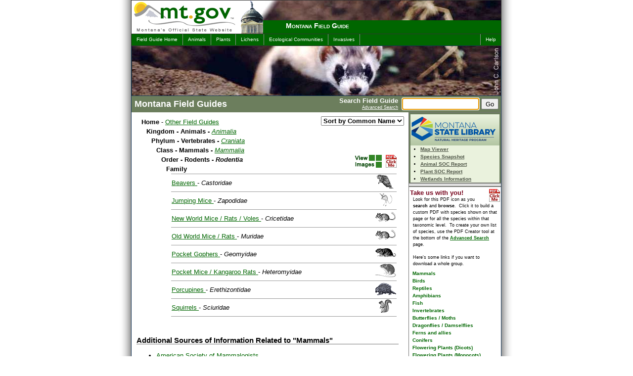

--- FILE ---
content_type: text/html; charset=utf-8
request_url: https://fieldguide.mt.gov/displayFamily.aspx?order=Rodentia
body_size: 19997
content:

<!DOCTYPE html>
<html lang="en">
	<head><meta charset="UTF-8"><meta name="viewport" content="width=device-width, initial-scale=1"><title>
	(Order) Rodents - Montana Field Guide
</title><link rel="shortcut icon" href="/favicon.ico?X19X" type="image/x-icon" />
    <link rel="canonical" href=https://fieldguide.mt.gov/displayFamily.aspx?order=Rodentia />

	<!--meta name="DC.Title" content="Montana Field Guide" /-->
	<meta name="DC.Creator" content="Webmaster, David Ratz, Natural Heritage Program - Webmaster, Montana Fish, Wildlife and Parks"><meta name="DC.Subject" content="Wildlife, Information, Species, Concern, distribution, habitat, ecology, phenology, diagnostic, characteristics, photos">
	<!--meta name="DC.Description" content="Montana Field Guide contains a wealth of information about Montana's diverse species." /-->
	<meta name="DC.Publisher" content="Natural Heritage Program and Montana Fish, Wildlife &amp; Parks"><meta name="Keywords" content="Wildlife, Information, Species, Concern, distribution, habitat, ecology, phenology, diagnostic, characteristics, photos, David, Dave, Ratz, Helena, Montana"><meta name="Description" content="Montana Field Guide contains a wealth of information about Montana&#39;s diverse species.">


	<script type="text/javascript" src="jquery/jquery-3.6.0.js"></script>

	<script type="text/javascript" src="/code/jquery-ui-1.12.1/jquery-ui.min.js?X19X"></script>
	<link rel="stylesheet" href="/code/jquery-ui-1.12.1/jquery-ui.min.css" media="all" /><link rel="stylesheet" href="css/screen.css?X19X" type="text/css" media="all" />
	<script type="text/javascript" src="jquery/jquery.scrollTo-1.4.1-min.js"></script>
	<script type="text/javascript" src="jquery/jquery.parseQuery.js?X19X"></script>
	<script type="text/javascript" src="jquery/jquery.mustache.js?X19X"></script>
	<script type="text/javascript" src="jquery/jquery.mus.js?X19X"></script>
	<script src="/code/StateRankBarCharts.js"></script>

	
	<!-- Google tag (gtag.js) -->
<script async src="https://www.googletagmanager.com/gtag/js?id=G-SXYR2CZT4B"></script>
<script>
    window.dataLayer = window.dataLayer || [];
    function gtag() { dataLayer.push(arguments); }
    gtag('js', new Date());
    gtag('config', 'G-SXYR2CZT4B');
</script>

    
    <style type="text/css" media="all">
        
	    #intro {background:#060 url(./images/header_top_am.jpg) top right no-repeat;}
	    
	    #imageHeader {background-image:url(./images/header_main_am.jpg);} 
	    
	</style>
	
    <link rel="stylesheet" type="text/css" media="print" href="css/print.css" /></head>

<body>
    <div id="contain">
	<span itemprop="publisher" itemscope itemtype="https://schema.org/Organization"><meta itemprop="name" content="MTNHP"></span>
		<div id="sort" class="noprint">
			<select title="Change Species Sort" id="sortOrder" name="sortOrder" onchange="javascript:changeSort(this)">
				<option value="2" selected>Sort by Common Name</option>
				<option value="3" >Sort by Scientific Name</option>
				<option value="1" >Sort by Taxonomy</option>
			</select>
		</div>
		<!-- Begin Search Panel -->
			<div ID="searchPanel" class="noprint">
				<form id="searchForm" name="searchForm" action="search.aspx" method="post">
					<span id="search">
							<span id="SearchLabel">
								Search Field Guide
								<br /><a href="AdvancedSearch.aspx">Advanced Search</a>
							</span>
							<input name="q" type="text" id="q" accesskey="s" class="textbox" title="Search For" />
							<input type="submit" name="searchButton" value="Go" id="searchButton" class="sButton" />
					</span>
				</form>
			</div>
		<!-- End Search Panel -->

		<div id="block">
			<div id="intro" class="noprint">
				<div id="logo">
					<a href="https://mt.gov/"><img src="images/mtgovlogo.gif" alt="mt.gov - Montana's Official Website" width="245" height="67" /></a>
				</div>
				<div id="capitol"></div>
				<div id="title"><h1><a href="default.aspx">Montana Field Guide</a></h1></div>
			</div>
			<div id="menus" class="noprint">
				<ul id="menuL">
					<li><a href="default.aspx">Field Guide Home</a></li>
					<li><a href="displayPhyDiv.aspx?Kingdom=Animalia">Animals</a></li>
					<li><a href="displayPhyDiv.aspx?Kingdom=Plantae">Plants</a></li>
					<li><a href="displayPhyDiv.aspx?Kingdom=Fungi">Lichens</a></li>
					<li><a href="displayEG.aspx">Ecological Communities</a></li>
					<li><a href="Invasives.aspx">Invasives</a></li>
				</ul>
				<ul id="menuR">
				
					<li><a href="helpA.aspx">Help</a></li>
				
				</ul>
			</div>

			<div id="gif" class="noprint"><img src="images/mtgovhead.gif" alt="MT Gov Logo" width="800" height="90" /></div>
                        
			<div id="imageHeader" class="noprint">
				
				<img src="images/blank.gif" width="740" height="100" alt="Montana Field Guide" />
			</div>
            
			<div id="wrapper">
            
				<div id="pageTitle">			
					
    <h2>Montana Field Guides</h2>

				</div>
			

				<div id="mainleft">
				   <form name="aspnetForm" method="post" action="./displayFamily.aspx?order=Rodentia" id="aspnetForm">
<input type="hidden" name="__VIEWSTATE" id="__VIEWSTATE" value="/wEPDwUKMTIwODI5MjA2MWRkuoiMP83AyBFHHyY6XMJuyOZ8yG9zGZvxLbOgNMZtcoY=" />

<input type="hidden" name="__VIEWSTATEGENERATOR" id="__VIEWSTATEGENERATOR" value="1C30BF3F" />
						

    <div align="left" class="drilldown">
		<ul>
			<li><b>Home</b> - <a href="default.aspx">Other Field Guides</a>
				<ul>
					<li><b>Kingdom - Animals - </b><span class="latinName"><a href="displayPhyDiv.aspx?kingdom=Animalia">Animalia</a></span>
						<ul>
							<li><b>Phylum - Vertebrates - </b><span class="latinName"><a href="displayClasses.aspx?phylum=Craniata">Craniata</a></span>
								<ul>
									<li><b>Class - Mammals - </b><span class="latinName"><a href="displayOrders.aspx?class=Mammalia">Mammalia</a></span>
										
										<ul>
											<li><b>Order - Rodents - <span class="latinName">Rodentia</span></b>
												
												<div style='float:right;padding-right:14px;'><a href='javascript:void(0)' title='Take us with you! Download a PDF with all Rodents' onclick='DownloadPDF("order=Rodentia","Montana Species in the Order:~Rodents (Rodentia)",null,"Order/Rodentia");'><img alt="PDF icon" src="images/PDF.png" border=0 /></a></div>
												<div style='float:right;padding-right:8px;'><a class='iconViewImages' href='javascript:void(0)' title='View available images of all Rodents' onclick='DisplayThumbs("order=Rodentia");'>&nbsp;</a></div>
												
												<ul>
													<li><b>Family</b>
														<table class="itemList" cellspacing="0" style="width:95%; cursor:pointer; margin-left:10px; border-collapse:collapse;">
														
																<tr onclick="location.href='displaySpecies.aspx?family=Castoridae'" onmouseover="this.style.backgroundColor='#e9e9e9'" onmouseout="this.style.backgroundColor='transparent'">
																	<td class="link"><a href='displaySpecies.aspx?family=Castoridae'> Beavers </a> - <span class="latinName">Castoridae</span></td>
																	<td class="image"><img alt="iconBeaver.gif" src='fgIcons/iconBeaver.gif' /></td>
																</tr>
															
																<tr onclick="location.href='displaySpecies.aspx?family=Zapodidae'" onmouseover="this.style.backgroundColor='#e9e9e9'" onmouseout="this.style.backgroundColor='transparent'">
																	<td class="link"><a href='displaySpecies.aspx?family=Zapodidae'> Jumping Mice </a> - <span class="latinName">Zapodidae</span></td>
																	<td class="image"><img alt="iconJumpingMice.gif" src='fgIcons/iconJumpingMice.gif' /></td>
																</tr>
															
																<tr onclick="location.href='displaySpecies.aspx?family=Cricetidae'" onmouseover="this.style.backgroundColor='#e9e9e9'" onmouseout="this.style.backgroundColor='transparent'">
																	<td class="link"><a href='displaySpecies.aspx?family=Cricetidae'> New World Mice / Rats / Voles </a> - <span class="latinName">Cricetidae</span></td>
																	<td class="image"><img alt="iconVoles.gif" src='fgIcons/iconVoles.gif' /></td>
																</tr>
															
																<tr onclick="location.href='displaySpecies.aspx?family=Muridae'" onmouseover="this.style.backgroundColor='#e9e9e9'" onmouseout="this.style.backgroundColor='transparent'">
																	<td class="link"><a href='displaySpecies.aspx?family=Muridae'> Old World Mice / Rats </a> - <span class="latinName">Muridae</span></td>
																	<td class="image"><img alt="iconVoles.gif" src='fgIcons/iconVoles.gif' /></td>
																</tr>
															
																<tr onclick="location.href='displaySpecies.aspx?family=Geomyidae'" onmouseover="this.style.backgroundColor='#e9e9e9'" onmouseout="this.style.backgroundColor='transparent'">
																	<td class="link"><a href='displaySpecies.aspx?family=Geomyidae'> Pocket Gophers </a> - <span class="latinName">Geomyidae</span></td>
																	<td class="image"><img alt="iconPocketGopher.gif" src='fgIcons/iconPocketGopher.gif' /></td>
																</tr>
															
																<tr onclick="location.href='displaySpecies.aspx?family=Heteromyidae'" onmouseover="this.style.backgroundColor='#e9e9e9'" onmouseout="this.style.backgroundColor='transparent'">
																	<td class="link"><a href='displaySpecies.aspx?family=Heteromyidae'> Pocket Mice / Kangaroo Rats </a> - <span class="latinName">Heteromyidae</span></td>
																	<td class="image"><img alt="iconPocketMice.gif" src='fgIcons/iconPocketMice.gif' /></td>
																</tr>
															
																<tr onclick="location.href='displaySpecies.aspx?family=Erethizontidae'" onmouseover="this.style.backgroundColor='#e9e9e9'" onmouseout="this.style.backgroundColor='transparent'">
																	<td class="link"><a href='displaySpecies.aspx?family=Erethizontidae'> Porcupines </a> - <span class="latinName">Erethizontidae</span></td>
																	<td class="image"><img alt="iconPorcupines.gif" src='fgIcons/iconPorcupines.gif' /></td>
																</tr>
															
																<tr onclick="location.href='displaySpecies.aspx?family=Sciuridae'" onmouseover="this.style.backgroundColor='#e9e9e9'" onmouseout="this.style.backgroundColor='transparent'">
																	<td class="link"><a href='displaySpecies.aspx?family=Sciuridae'> Squirrels </a> - <span class="latinName">Sciuridae</span></td>
																	<td class="image"><img alt="iconSquirrels.gif" src='fgIcons/iconSquirrels.gif' /></td>
																</tr>
															
														</table>
													</li>
												</ul>
											</li>
										</ul>
									</li>
								</ul>
							</li>
						</ul>
					</li>
				</ul>
			</li>
		</ul>
	    
		<div style="margin:30px 0px; float:none; clear:both;"> </div>
    </div>

	<div id="divThumbs"></div>
	
		
			    <div class="pageHeading2">Additional Sources of Information Related to &quot;Mammals&quot;</div>
				<ul>
			
				<li><a href='http://www.mammalsociety.org/' target="_blank">American Society of Mammalogists</a></li>
			
				<li><a href='https://www.batcon.org/' target="_blank">Bat Conservation International</a></li>
			
				<li><a href='https://www.albertabats.ca/batprofiles/' target="_blank">Bats of Alberta</a></li>
			
				<li><a href='https://www.beaverinstitute.org/' target="_blank">Beaver Institute (research, management, education)</a></li>
			
				<li><a href='http://www.beaversnw.org/' target="_blank">Beavers Northwest (conflict resolution, conservation, education)</a></li>
			
				<li><a href='https://citeseerx.ist.psu.edu/viewdoc/download?doi=10.1.1.214.2565&rep=rep1&type=pdf' target="_blank">Identification Manual to the Small Mammals of British Columbia</a></li>
			
				<li><a href='https://www.departments.bucknell.edu/biology/resources/msw3/' target="_blank">Mammal Species of the World</a></li>
			
				<li><a href='https://www.amazon.com/Mammals-Montana-Kerry-Foresman-ebook/dp/B00IZ3XEJI' target="_blank">Mammals of Montana by Kerry R. Foresman</a></li>
			
				<li><a href='https://mttws.org/' target="_blank">Montana Chapter of the Wildlife Society</a></li>
			
				<li><a href='https://agr.mt.gov/Topics/Vertebrate-Pests' target="_blank">Montana Department of Agriculture Vertebrate Pest Bulletins</a></li>
			
				<li><a href='https://motus.org/' target="_blank">MOTUS Wildlife Tracking System through automated telemetry</a></li>
			
				<li><a href='http://mtnhp.org/MapViewer/' target="_blank">Natural Heritage MapViewer (Statewide Database of Animal Observations)</a></li>
			
				<li><a href='https://www.depts.ttu.edu/nsrl/publications/downloads/OP327.pdf' target="_blank">Revised Checklist of North American Mammals North of Mexico</a></li>
			
				<li><a href='https://academic.oup.com/mspecies' target="_blank">Species Accounts for Mammals of the World</a></li>
			
				<li><a href='https://www.usgs.gov/centers/nwhc/science/white-nose-syndrome?qt-science_center_objects=0#qt-science_center_objects' target="_blank">USGS White-Nose Syndrome in Bats</a></li>
			
				<li><a href='http://www.vertnet.org/' target="_blank">VertNet - Vertebrate Collections Network</a></li>
			
				<li><a href='http://wbwg.org/' target="_blank">Western Bat Working Group</a></li>
			
				<li><a href='https://www.whitenosesyndrome.org/' target="_blank">White-Nose Syndrome in Bats</a></li>
			
				</ul>
			
    

					</form>
				</div>
				
				
				

				<div class="navright noprint" style="background-color:#6C7E5D;">
					<div id="heritageSideBar">
						<div style="background: linear-gradient(#ecf4df, #b3c6a3); padding: 5px 2px 9px 2px;">
							<a href="https://mtnhp.mt.gov/" target="_blank" title="Visit the MT Natural Heritage homepage"><img src="images/MSL-LngNatHeritage.png" alt="Montana Natural Heritage Program" style="width:170px;" align="absmiddle" /></a>
						</div>

						<div class="standardLinks">
							<ul>
								<li><a href="//mtnhp.org/MapViewer/" target="_blank">Map Viewer</a></li>
								<li><a href="//mtnhp.org/SpeciesSnapshot/" target="_blank">Species Snapshot</a></li>
								<li><a href="//mtnhp.org/SpeciesOfConcern/?AorP=a" target="_blank">Animal SOC Report</a></li>
								<li><a href="//mtnhp.org/SpeciesOfConcern/?AorP=p" target="_blank">Plant SOC Report</a></li>
								<li><a href="https://mtnhp.mt.gov/resources/ecology/wetlands/" target="_blank">Wetlands Information</a></li>
							</ul>
						</div>

					</div>
    			</div>



    			<div class="navright noprint" style="background-image:none; background-color:#dfdfdf; height:5px;"></div>
				<div class="navright noprint" style="background-image:none; padding-top:0px; background-color:#FFFFFF; border-bottom:none;">
					<div style="background-color:White; padding:4px 2px 0px 2px;">
					    <h4 style="margin:0px;">Take us with you! <img alt="PDF icon" src="images/PDF.png" style="float:right;" /></h4>
					    <p style="margin:0px 0px 4px 6px;">
					        Look for this PDF icon as you <b>search</b> and <b>browse</b>.&nbsp; 
							Click it to build a custom PDF with species shown on that page or for all the species within that taxonomic level.&nbsp;
							To create your own list of species, use the PDF Creator tool at the bottom of the <b><a href="AdvancedSearch.aspx" style="text-decoration: underline;">Advanced Search</a></b> page.
					        <br /><br />
					        Here's some links if you want to download a whole group.
					    </p>
				        <table class="OfflineFieldguide">
					        <tr><td><a target="_blank" href='javascript:void(0)' onclick='DownloadPDF("elcodepattern=AM","Mammals of Montana",2,"All Mammals");'>Mammals</a></td></tr>
					        <tr><td><a target="_blank" href='javascript:void(0)' onclick='DownloadPDF("elcodepattern=AB","Birds of Montana",2,"All Birds");'>Birds</a></td></tr>
					        <tr><td><a target="_blank" href='javascript:void(0)' onclick='DownloadPDF("elcodepattern=AR","Reptiles of Montana",2,"All Reptiles");'>Reptiles</a></td></tr>
					        <tr><td><a target="_blank" href='javascript:void(0)' onclick='DownloadPDF("elcodepattern=AA","Amphibians of Montana",2,"All Amphibians");'>Amphibians</a></td></tr>
					        <tr><td><a target="_blank" href='javascript:void(0)' onclick='DownloadPDF("elcodepattern=AF","Fish of Montana",2,"All Fish");'>Fish</a></td></tr>
					        <tr><td><a target="_blank" href='javascript:void(0)' onclick='DownloadPDF("elcodepattern=I","Invertebrates of Montana",2,"All Invertebrates");'>Invertebrates</a></td></tr>
					        <tr><td><a target="_blank" href='javascript:void(0)' onclick='DownloadPDF("order=Lepidoptera","Butterflies and Moths of Montana",2,"All Lepidoptera");'>Butterflies / Moths</a></td></tr>
					        <tr><td><a target="_blank" href='javascript:void(0)' onclick='DownloadPDF("order=Odonata","Dragonflies and Damselflies of Montana",2,"All Odonata");'>Dragonflies / Damselflies</a></td></tr>
					        <tr><td><a target="_blank" href='javascript:void(0)' onclick='DownloadPDF("class=Filicopsida","Ferns and allies of Montana",3,"All FernsAndAllies");'>Ferns and allies</a></td></tr>
					        <tr><td><a target="_blank" href='javascript:void(0)' onclick='DownloadPDF("class=Pinopsida","Conifers of Montana",3,"All Conifers");'>Conifers</a></td></tr>
					        <tr><td><a target="_blank" href='javascript:void(0)' onclick='DownloadPDF("class=Dicotyledoneae","Flowering Plants (Dicots) of Montana",3,"All Dicots");'>Flowering Plants (Dicots)</a></td></tr>
					        <tr><td><a target="_blank" href='javascript:void(0)' onclick='DownloadPDF("class=Monocotyledoneae","Flowering Plants (Monocots) of Montana",3,"All Monocots");'>Flowering Plants (Monocots)</a></td></tr>
					        <tr><td><a target="_blank" href='javascript:void(0)' onclick='DownloadPDF("elcodepattern=NB","Bryophytes of Montana",3,"All Bryophytes");'>Bryophytes</a></td></tr>
					        <tr><td><a target="_blank" href='javascript:void(0)' onclick='DownloadPDF("elcodepattern=NL","Lichens of Montana",3,"All Lichens");'>Lichens</a></td></tr>

					        <tr><td><a target="_blank" onmouseup="ga('send', 'pageview', '/CustomFieldGuidePDF/FieldGuide/All Ecological_Systems');" href="PDF_Reports/MT_Fieldguide_Ecological_Systems.pdf">Ecological Systems</a></td></tr>

					        
					        <tr><td><a target="_blank" href='javascript:void(0)' onclick='DownloadPDF("invasives=Statewide Noxious Weeds","Noxious Weeds of Montana",2,"All NoxiousWeeds");'>Noxious Weeds</a></td></tr>
				        </table>
					</div>
				</div>

	            
				<div id="footerCitation"></div>

			</div>

			<div id="footer" class="noprint">
				<span id="WebpageHistory"></span>
	            
				<div id="footfloat"><a href="https://mt.gov/"><img src="images/foot.gif" alt="MT.gov" /></a></div>
				<ul>
					<li><a title="Privacy &amp; Security Policy" href="https://mt.gov/1240-X06.pdf">Privacy &amp; Security</a></li>
					<li><a title="Accessibility" href="https://mt.gov/discover/disclaimer.asp#accessibility">Accessibility</a></li>
<li><a title="Contact Us" href="mailto:mtnhp@mt.gov?subject=General%20Field%20Guide%20Feedback&body=Feedback from page: FieldGuide.mt.gov%2fdisplayFamily.aspx%3forder%3dRodentia%0D---">Contact Us</a></li>
					<li><a title="Search" href="https://mtnhp.mt.gov/search/">Search</a></li>
				</ul>
            
			</div>

			<div id="footerbottomshadow" class="noprint">&nbsp;</div>
            
		</div>

    </div>
    <div id="userCount" class="noprint">
    
    </div>

	<script type="text/javascript" src="js/fgScripts.js?X19X"></script>


</body>
</html>
